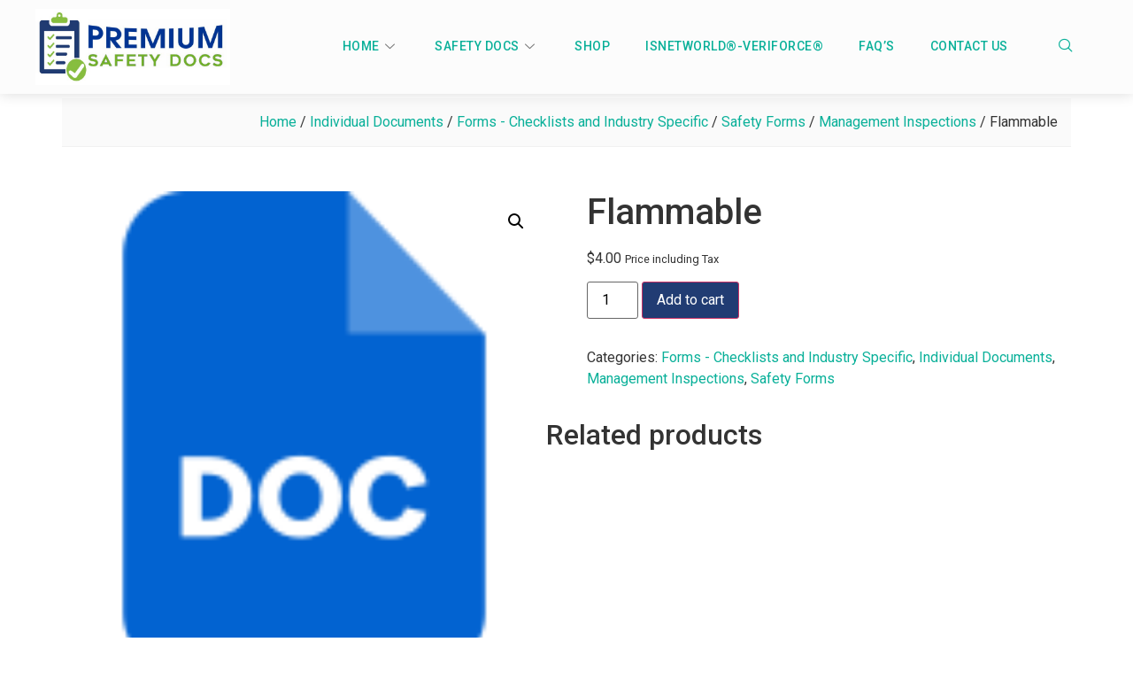

--- FILE ---
content_type: text/css
request_url: https://premiumsafetydocs.com/wp-content/uploads/elementor/css/post-53.css?ver=1707457503
body_size: 10639
content:
.elementor-53 .elementor-element.elementor-element-4676de2 > .elementor-container{max-width:1400px;}.elementor-53 .elementor-element.elementor-element-4676de2:not(.elementor-motion-effects-element-type-background), .elementor-53 .elementor-element.elementor-element-4676de2 > .elementor-motion-effects-container > .elementor-motion-effects-layer{background-color:#FCFCFC;}.elementor-53 .elementor-element.elementor-element-4676de2{box-shadow:0px 0px 15px 0px rgba(0, 0, 0, 0.15);transition:background 0.3s, border 0.3s, border-radius 0.3s, box-shadow 0.3s;padding:0px 25px 0px 25px;z-index:15;}.elementor-53 .elementor-element.elementor-element-4676de2 > .elementor-background-overlay{transition:background 0.3s, border-radius 0.3s, opacity 0.3s;}.elementor-bc-flex-widget .elementor-53 .elementor-element.elementor-element-a198629.elementor-column .elementor-widget-wrap{align-items:center;}.elementor-53 .elementor-element.elementor-element-a198629.elementor-column.elementor-element[data-element_type="column"] > .elementor-widget-wrap.elementor-element-populated{align-content:center;align-items:center;}.elementor-53 .elementor-element.elementor-element-a198629 > .elementor-widget-wrap > .elementor-widget:not(.elementor-widget__width-auto):not(.elementor-widget__width-initial):not(:last-child):not(.elementor-absolute){margin-bottom:0px;}.elementor-53 .elementor-element.elementor-element-a198629 > .elementor-element-populated{padding:10px 0px 10px 0px;}.elementor-53 .elementor-element.elementor-element-3167752{text-align:left;}.elementor-53 .elementor-element.elementor-element-3167752 img{width:220px;}.elementor-53 .elementor-element.elementor-element-3167752 > .elementor-widget-container{padding:0px 0px 0px 0px;}.elementor-bc-flex-widget .elementor-53 .elementor-element.elementor-element-3190257.elementor-column .elementor-widget-wrap{align-items:center;}.elementor-53 .elementor-element.elementor-element-3190257.elementor-column.elementor-element[data-element_type="column"] > .elementor-widget-wrap.elementor-element-populated{align-content:center;align-items:center;}.elementor-53 .elementor-element.elementor-element-3190257 > .elementor-widget-wrap > .elementor-widget:not(.elementor-widget__width-auto):not(.elementor-widget__width-initial):not(:last-child):not(.elementor-absolute){margin-bottom:0px;}.elementor-53 .elementor-element.elementor-element-e54b747 .elementskit-menu-container{height:100px;border-radius:0px 0px 0px 0px;}.elementor-53 .elementor-element.elementor-element-e54b747 .elementskit-navbar-nav > li > a{font-family:"Roboto", Sans-serif;font-size:16px;font-weight:500;text-transform:uppercase;letter-spacing:0.5px;color:#777777;padding:0px 25px 0px 25px;}.elementor-53 .elementor-element.elementor-element-e54b747 .elementskit-navbar-nav > li > a:hover{color:#146ca4;}.elementor-53 .elementor-element.elementor-element-e54b747 .elementskit-navbar-nav > li > a:focus{color:#146ca4;}.elementor-53 .elementor-element.elementor-element-e54b747 .elementskit-navbar-nav > li > a:active{color:#146ca4;}.elementor-53 .elementor-element.elementor-element-e54b747 .elementskit-navbar-nav > li:hover > a{color:#146ca4;}.elementor-53 .elementor-element.elementor-element-e54b747 .elementskit-navbar-nav > li:hover > a .elementskit-submenu-indicator{color:#146ca4;}.elementor-53 .elementor-element.elementor-element-e54b747 .elementskit-navbar-nav > li > a:hover .elementskit-submenu-indicator{color:#146ca4;}.elementor-53 .elementor-element.elementor-element-e54b747 .elementskit-navbar-nav > li > a:focus .elementskit-submenu-indicator{color:#146ca4;}.elementor-53 .elementor-element.elementor-element-e54b747 .elementskit-navbar-nav > li > a:active .elementskit-submenu-indicator{color:#146ca4;}.elementor-53 .elementor-element.elementor-element-e54b747 .elementskit-navbar-nav > li.current-menu-item > a{color:#146ca4;border-style:solid;border-width:0px 0px 2px 0px;border-color:#146ca4;}.elementor-53 .elementor-element.elementor-element-e54b747 .elementskit-navbar-nav > li.current-menu-ancestor > a{color:#146ca4;}.elementor-53 .elementor-element.elementor-element-e54b747 .elementskit-navbar-nav > li.current-menu-ancestor > a .elementskit-submenu-indicator{color:#146ca4;}.elementor-53 .elementor-element.elementor-element-e54b747 .elementskit-navbar-nav > li > a .elementskit-submenu-indicator{color:#777777;fill:#777777;}.elementor-53 .elementor-element.elementor-element-e54b747 .elementskit-navbar-nav > li > a .ekit-submenu-indicator-icon{color:#777777;fill:#777777;}.elementor-53 .elementor-element.elementor-element-e54b747 .elementskit-navbar-nav .elementskit-submenu-panel > li > a{font-family:"Roboto", Sans-serif;font-size:15px;letter-spacing:0.5px;padding:15px 15px 15px 15px;color:#777777;background-color:#FFFFFF;}.elementor-53 .elementor-element.elementor-element-e54b747 .elementskit-navbar-nav .elementskit-submenu-panel > li > a:hover{color:#146ca4;}.elementor-53 .elementor-element.elementor-element-e54b747 .elementskit-navbar-nav .elementskit-submenu-panel > li > a:focus{color:#146ca4;}.elementor-53 .elementor-element.elementor-element-e54b747 .elementskit-navbar-nav .elementskit-submenu-panel > li > a:active{color:#146ca4;}.elementor-53 .elementor-element.elementor-element-e54b747 .elementskit-navbar-nav .elementskit-submenu-panel > li:hover > a{color:#146ca4;}.elementor-53 .elementor-element.elementor-element-e54b747 .elementskit-navbar-nav .elementskit-submenu-panel > li.current-menu-item > a{color:#707070 !important;}.elementor-53 .elementor-element.elementor-element-e54b747 .elementskit-submenu-panel{padding:0px 0px 0px 0px;}.elementor-53 .elementor-element.elementor-element-e54b747 .elementskit-navbar-nav .elementskit-submenu-panel{border-radius:0px 0px 0px 0px;min-width:300;}.elementor-53 .elementor-element.elementor-element-e54b747 .elementskit-menu-hamburger{float:right;}.elementor-53 .elementor-element.elementor-element-e54b747 .elementskit-menu-hamburger .elementskit-menu-hamburger-icon{background-color:rgba(0, 0, 0, 0.5);}.elementor-53 .elementor-element.elementor-element-e54b747 .elementskit-menu-hamburger > .ekit-menu-icon{color:rgba(0, 0, 0, 0.5);}.elementor-53 .elementor-element.elementor-element-e54b747 .elementskit-menu-hamburger:hover .elementskit-menu-hamburger-icon{background-color:rgba(0, 0, 0, 0.5);}.elementor-53 .elementor-element.elementor-element-e54b747 .elementskit-menu-hamburger:hover > .ekit-menu-icon{color:rgba(0, 0, 0, 0.5);}.elementor-53 .elementor-element.elementor-element-e54b747 .elementskit-menu-close{color:rgba(51, 51, 51, 1);}.elementor-53 .elementor-element.elementor-element-e54b747 .elementskit-menu-close:hover{color:rgba(0, 0, 0, 0.5);}.elementor-53 .elementor-element.elementor-element-e54b747 > .elementor-widget-container{padding:0px 25px 0px 0px;}.elementor-bc-flex-widget .elementor-53 .elementor-element.elementor-element-1bdb3bf.elementor-column .elementor-widget-wrap{align-items:center;}.elementor-53 .elementor-element.elementor-element-1bdb3bf.elementor-column.elementor-element[data-element_type="column"] > .elementor-widget-wrap.elementor-element-populated{align-content:center;align-items:center;}.elementor-53 .elementor-element.elementor-element-1bdb3bf.elementor-column > .elementor-widget-wrap{justify-content:center;}.elementor-53 .elementor-element.elementor-element-1bdb3bf > .elementor-widget-wrap > .elementor-widget:not(.elementor-widget__width-auto):not(.elementor-widget__width-initial):not(:last-child):not(.elementor-absolute){margin-bottom:0px;}.elementor-53 .elementor-element.elementor-element-1bdb3bf > .elementor-element-populated{padding:10px 0px 10px 0px;}.elementor-53 .elementor-element.elementor-element-6781a70 .ekit_navsearch-button{font-size:16px;margin:5px 5px 5px 5px;padding:0px 25px 0px 0px;width:100%;height:40px;line-height:40px;text-align:right;}.elementor-53 .elementor-element.elementor-element-6781a70 .ekit_navsearch-button svg{max-width:16px;}.elementor-53 .elementor-element.elementor-element-6781a70 .ekit_navsearch-button, .elementor-53 .elementor-element.elementor-element-6781a70 .ekit_search-button i{color:#777777;}.elementor-53 .elementor-element.elementor-element-6781a70 .ekit_navsearch-button svg path, .elementor-53 .elementor-element.elementor-element-6781a70 .ekit_search-button svg path{stroke:#777777;fill:#777777;}.elementor-53 .elementor-element.elementor-element-6781a70 .ekit_navsearch-button:hover, .elementor-53 .elementor-element.elementor-element-6781a70 .ekit_search-button:hover i{color:#146ca4;}.elementor-53 .elementor-element.elementor-element-6781a70 .ekit_navsearch-button:hover svg path, .elementor-53 .elementor-element.elementor-element-6781a70 .ekit_search-button:hover svg path{stroke:#146ca4;fill:#146ca4;}@media(min-width:768px){.elementor-53 .elementor-element.elementor-element-a198629{width:25%;}.elementor-53 .elementor-element.elementor-element-3190257{width:70.332%;}.elementor-53 .elementor-element.elementor-element-1bdb3bf{width:4%;}}@media(max-width:1024px){.elementor-53 .elementor-element.elementor-element-3167752 img{width:220px;}.elementor-53 .elementor-element.elementor-element-e54b747 .elementskit-nav-identity-panel{padding:10px 0px 10px 0px;}.elementor-53 .elementor-element.elementor-element-e54b747 .elementskit-menu-container{max-width:350px;border-radius:0px 0px 0px 0px;}.elementor-53 .elementor-element.elementor-element-e54b747 .elementskit-navbar-nav > li > a{color:#000000;padding:10px 15px 10px 15px;}.elementor-53 .elementor-element.elementor-element-e54b747 .elementskit-navbar-nav .elementskit-submenu-panel > li > a{padding:15px 15px 15px 15px;}.elementor-53 .elementor-element.elementor-element-e54b747 .elementskit-navbar-nav .elementskit-submenu-panel{border-radius:0px 0px 0px 0px;}.elementor-53 .elementor-element.elementor-element-e54b747 .elementskit-menu-hamburger{padding:8px 8px 8px 8px;width:45px;border-radius:3px;}.elementor-53 .elementor-element.elementor-element-e54b747 .elementskit-menu-close{padding:8px 8px 8px 8px;margin:12px 12px 12px 12px;width:45px;border-radius:3px;}.elementor-53 .elementor-element.elementor-element-e54b747 .elementskit-nav-logo > img{max-width:160px;max-height:60px;}.elementor-53 .elementor-element.elementor-element-e54b747 .elementskit-nav-logo{margin:5px 0px 5px 0px;padding:5px 5px 5px 5px;}}@media(max-width:767px){.elementor-53 .elementor-element.elementor-element-3167752 img{width:150px;}.elementor-53 .elementor-element.elementor-element-e54b747 .elementskit-nav-logo > img{max-width:70px;max-height:19px;}.elementor-53 .elementor-element.elementor-element-e54b747 > .elementor-widget-container{padding:0px 0px 0px 0px;}}

--- FILE ---
content_type: text/css
request_url: https://premiumsafetydocs.com/wp-content/uploads/elementor/css/post-393.css?ver=1707457503
body_size: 23709
content:
.elementor-393 .elementor-element.elementor-element-4e19db3 > .elementor-container{max-width:1400px;}.elementor-393 .elementor-element.elementor-element-4e19db3 .elementor-column-gap-custom .elementor-column > .elementor-element-populated{padding:0px;}.elementor-393 .elementor-element.elementor-element-4e19db3:not(.elementor-motion-effects-element-type-background), .elementor-393 .elementor-element.elementor-element-4e19db3 > .elementor-motion-effects-container > .elementor-motion-effects-layer{background-color:#0A4063;}.elementor-393 .elementor-element.elementor-element-4e19db3 > .elementor-background-overlay{background-image:url("https://premiumsafetydocs.com/wp-content/uploads/2022/08/grey-babkground-1.jpg");opacity:0.25;mix-blend-mode:overlay;transition:background 0.3s, border-radius 0.3s, opacity 0.3s;}.elementor-393 .elementor-element.elementor-element-4e19db3{transition:background 0.3s, border 0.3s, border-radius 0.3s, box-shadow 0.3s;padding:75px 0px 75px 0px;}.elementor-393 .elementor-element.elementor-element-d141fe8 > .elementor-element-populated{margin:0px 50px 0px 0px;--e-column-margin-right:50px;--e-column-margin-left:0px;padding:0px 0px 0px 0px;}.elementor-393 .elementor-element.elementor-element-21960c2{text-align:left;}.elementor-393 .elementor-element.elementor-element-577a862{color:#ECECEC;font-family:"Raleway", Sans-serif;font-size:14px;font-weight:400;line-height:24px;letter-spacing:0.5px;}.elementor-393 .elementor-element.elementor-element-b306e8e{text-align:left;}.elementor-393 .elementor-element.elementor-element-b306e8e .elementor-heading-title{color:#FFFFFF;font-family:"Roboto", Sans-serif;font-size:18px;font-weight:600;letter-spacing:0.5px;}.elementor-393 .elementor-element.elementor-element-106db3f{--divider-border-style:solid;--divider-color:#ECECEC;--divider-border-width:2px;}.elementor-393 .elementor-element.elementor-element-106db3f .elementor-divider-separator{width:10%;margin:0 auto;margin-left:0;}.elementor-393 .elementor-element.elementor-element-106db3f .elementor-divider{text-align:left;padding-block-start:15px;padding-block-end:15px;}.elementor-393 .elementor-element.elementor-element-f2721f7 .elementskit-menu-container{height:80px;border-radius:0px 0px 0px 0px;}.elementor-393 .elementor-element.elementor-element-f2721f7 .elementskit-navbar-nav > li > a{color:#ECECEC;padding:0px 15px 0px 15px;}.elementor-393 .elementor-element.elementor-element-f2721f7 .elementskit-navbar-nav > li > a:hover{color:#707070;}.elementor-393 .elementor-element.elementor-element-f2721f7 .elementskit-navbar-nav > li > a:focus{color:#707070;}.elementor-393 .elementor-element.elementor-element-f2721f7 .elementskit-navbar-nav > li > a:active{color:#707070;}.elementor-393 .elementor-element.elementor-element-f2721f7 .elementskit-navbar-nav > li:hover > a{color:#707070;}.elementor-393 .elementor-element.elementor-element-f2721f7 .elementskit-navbar-nav > li:hover > a .elementskit-submenu-indicator{color:#707070;}.elementor-393 .elementor-element.elementor-element-f2721f7 .elementskit-navbar-nav > li > a:hover .elementskit-submenu-indicator{color:#707070;}.elementor-393 .elementor-element.elementor-element-f2721f7 .elementskit-navbar-nav > li > a:focus .elementskit-submenu-indicator{color:#707070;}.elementor-393 .elementor-element.elementor-element-f2721f7 .elementskit-navbar-nav > li > a:active .elementskit-submenu-indicator{color:#707070;}.elementor-393 .elementor-element.elementor-element-f2721f7 .elementskit-navbar-nav > li.current-menu-item > a{color:#707070;}.elementor-393 .elementor-element.elementor-element-f2721f7 .elementskit-navbar-nav > li.current-menu-ancestor > a{color:#707070;}.elementor-393 .elementor-element.elementor-element-f2721f7 .elementskit-navbar-nav > li.current-menu-ancestor > a .elementskit-submenu-indicator{color:#707070;}.elementor-393 .elementor-element.elementor-element-f2721f7 .elementskit-navbar-nav > li > a .elementskit-submenu-indicator{color:#101010;fill:#101010;}.elementor-393 .elementor-element.elementor-element-f2721f7 .elementskit-navbar-nav > li > a .ekit-submenu-indicator-icon{color:#101010;fill:#101010;}.elementor-393 .elementor-element.elementor-element-f2721f7 .elementskit-navbar-nav .elementskit-submenu-panel > li > a{padding:15px 15px 15px 15px;color:#000000;}.elementor-393 .elementor-element.elementor-element-f2721f7 .elementskit-navbar-nav .elementskit-submenu-panel > li > a:hover{color:#707070;}.elementor-393 .elementor-element.elementor-element-f2721f7 .elementskit-navbar-nav .elementskit-submenu-panel > li > a:focus{color:#707070;}.elementor-393 .elementor-element.elementor-element-f2721f7 .elementskit-navbar-nav .elementskit-submenu-panel > li > a:active{color:#707070;}.elementor-393 .elementor-element.elementor-element-f2721f7 .elementskit-navbar-nav .elementskit-submenu-panel > li:hover > a{color:#707070;}.elementor-393 .elementor-element.elementor-element-f2721f7 .elementskit-navbar-nav .elementskit-submenu-panel > li.current-menu-item > a{color:#707070 !important;}.elementor-393 .elementor-element.elementor-element-f2721f7 .elementskit-submenu-panel{padding:15px 0px 15px 0px;}.elementor-393 .elementor-element.elementor-element-f2721f7 .elementskit-navbar-nav .elementskit-submenu-panel{border-radius:0px 0px 0px 0px;min-width:220px;}.elementor-393 .elementor-element.elementor-element-f2721f7 .elementskit-menu-hamburger{float:right;}.elementor-393 .elementor-element.elementor-element-f2721f7 .elementskit-menu-hamburger .elementskit-menu-hamburger-icon{background-color:#FFFFFF80;}.elementor-393 .elementor-element.elementor-element-f2721f7 .elementskit-menu-hamburger > .ekit-menu-icon{color:#FFFFFF80;}.elementor-393 .elementor-element.elementor-element-f2721f7 .elementskit-menu-hamburger:hover .elementskit-menu-hamburger-icon{background-color:rgba(0, 0, 0, 0.5);}.elementor-393 .elementor-element.elementor-element-f2721f7 .elementskit-menu-hamburger:hover > .ekit-menu-icon{color:rgba(0, 0, 0, 0.5);}.elementor-393 .elementor-element.elementor-element-f2721f7 .elementskit-menu-close{color:#FFFFFF;}.elementor-393 .elementor-element.elementor-element-f2721f7 .elementskit-menu-close:hover{color:rgba(0, 0, 0, 0.5);}.elementor-393 .elementor-element.elementor-element-ad3c7ac > .elementor-element-populated{padding:75px 0px 75px 0px;}.elementor-393 .elementor-element.elementor-element-c9fcbe2{text-align:left;}.elementor-393 .elementor-element.elementor-element-c9fcbe2 .elementor-heading-title{color:#FFFFFF;font-family:"Roboto", Sans-serif;font-size:18px;font-weight:600;letter-spacing:0.5px;}.elementor-393 .elementor-element.elementor-element-d540e5f{--divider-border-style:solid;--divider-color:#ECECEC;--divider-border-width:2px;}.elementor-393 .elementor-element.elementor-element-d540e5f .elementor-divider-separator{width:10%;margin:0 auto;margin-left:0;}.elementor-393 .elementor-element.elementor-element-d540e5f .elementor-divider{text-align:left;padding-block-start:15px;padding-block-end:15px;}.elementor-393 .elementor-element.elementor-element-2f73cfc .elementor-icon-list-items:not(.elementor-inline-items) .elementor-icon-list-item:not(:last-child){padding-bottom:calc(15px/2);}.elementor-393 .elementor-element.elementor-element-2f73cfc .elementor-icon-list-items:not(.elementor-inline-items) .elementor-icon-list-item:not(:first-child){margin-top:calc(15px/2);}.elementor-393 .elementor-element.elementor-element-2f73cfc .elementor-icon-list-items.elementor-inline-items .elementor-icon-list-item{margin-right:calc(15px/2);margin-left:calc(15px/2);}.elementor-393 .elementor-element.elementor-element-2f73cfc .elementor-icon-list-items.elementor-inline-items{margin-right:calc(-15px/2);margin-left:calc(-15px/2);}body.rtl .elementor-393 .elementor-element.elementor-element-2f73cfc .elementor-icon-list-items.elementor-inline-items .elementor-icon-list-item:after{left:calc(-15px/2);}body:not(.rtl) .elementor-393 .elementor-element.elementor-element-2f73cfc .elementor-icon-list-items.elementor-inline-items .elementor-icon-list-item:after{right:calc(-15px/2);}.elementor-393 .elementor-element.elementor-element-2f73cfc .elementor-icon-list-icon i{color:#ECECEC;transition:color 0.3s;}.elementor-393 .elementor-element.elementor-element-2f73cfc .elementor-icon-list-icon svg{fill:#ECECEC;transition:fill 0.3s;}.elementor-393 .elementor-element.elementor-element-2f73cfc{--e-icon-list-icon-size:15px;--e-icon-list-icon-align:left;--e-icon-list-icon-margin:0 calc(var(--e-icon-list-icon-size, 1em) * 0.25) 0 0;--icon-vertical-offset:0px;}.elementor-393 .elementor-element.elementor-element-2f73cfc .elementor-icon-list-icon{padding-right:15px;}.elementor-393 .elementor-element.elementor-element-2f73cfc .elementor-icon-list-item > .elementor-icon-list-text, .elementor-393 .elementor-element.elementor-element-2f73cfc .elementor-icon-list-item > a{font-family:"Roboto", Sans-serif;font-size:16px;font-weight:400;letter-spacing:0.5px;}.elementor-393 .elementor-element.elementor-element-2f73cfc .elementor-icon-list-text{color:#ECECEC;transition:color 0.3s;}.elementor-393 .elementor-element.elementor-element-ee4d065 .elementor-icon-list-items:not(.elementor-inline-items) .elementor-icon-list-item:not(:last-child){padding-bottom:calc(15px/2);}.elementor-393 .elementor-element.elementor-element-ee4d065 .elementor-icon-list-items:not(.elementor-inline-items) .elementor-icon-list-item:not(:first-child){margin-top:calc(15px/2);}.elementor-393 .elementor-element.elementor-element-ee4d065 .elementor-icon-list-items.elementor-inline-items .elementor-icon-list-item{margin-right:calc(15px/2);margin-left:calc(15px/2);}.elementor-393 .elementor-element.elementor-element-ee4d065 .elementor-icon-list-items.elementor-inline-items{margin-right:calc(-15px/2);margin-left:calc(-15px/2);}body.rtl .elementor-393 .elementor-element.elementor-element-ee4d065 .elementor-icon-list-items.elementor-inline-items .elementor-icon-list-item:after{left:calc(-15px/2);}body:not(.rtl) .elementor-393 .elementor-element.elementor-element-ee4d065 .elementor-icon-list-items.elementor-inline-items .elementor-icon-list-item:after{right:calc(-15px/2);}.elementor-393 .elementor-element.elementor-element-ee4d065 .elementor-icon-list-icon i{color:#ECECEC;transition:color 0.3s;}.elementor-393 .elementor-element.elementor-element-ee4d065 .elementor-icon-list-icon svg{fill:#ECECEC;transition:fill 0.3s;}.elementor-393 .elementor-element.elementor-element-ee4d065{--e-icon-list-icon-size:15px;--e-icon-list-icon-align:left;--e-icon-list-icon-margin:0 calc(var(--e-icon-list-icon-size, 1em) * 0.25) 0 0;--icon-vertical-offset:0px;}.elementor-393 .elementor-element.elementor-element-ee4d065 .elementor-icon-list-icon{padding-right:15px;}.elementor-393 .elementor-element.elementor-element-ee4d065 .elementor-icon-list-item > .elementor-icon-list-text, .elementor-393 .elementor-element.elementor-element-ee4d065 .elementor-icon-list-item > a{font-family:"Roboto", Sans-serif;font-size:16px;font-weight:400;letter-spacing:0.5px;}.elementor-393 .elementor-element.elementor-element-ee4d065 .elementor-icon-list-text{color:#ECECEC;transition:color 0.3s;}.elementor-393 .elementor-element.elementor-element-efa587f .elementor-icon-list-items:not(.elementor-inline-items) .elementor-icon-list-item:not(:last-child){padding-bottom:calc(15px/2);}.elementor-393 .elementor-element.elementor-element-efa587f .elementor-icon-list-items:not(.elementor-inline-items) .elementor-icon-list-item:not(:first-child){margin-top:calc(15px/2);}.elementor-393 .elementor-element.elementor-element-efa587f .elementor-icon-list-items.elementor-inline-items .elementor-icon-list-item{margin-right:calc(15px/2);margin-left:calc(15px/2);}.elementor-393 .elementor-element.elementor-element-efa587f .elementor-icon-list-items.elementor-inline-items{margin-right:calc(-15px/2);margin-left:calc(-15px/2);}body.rtl .elementor-393 .elementor-element.elementor-element-efa587f .elementor-icon-list-items.elementor-inline-items .elementor-icon-list-item:after{left:calc(-15px/2);}body:not(.rtl) .elementor-393 .elementor-element.elementor-element-efa587f .elementor-icon-list-items.elementor-inline-items .elementor-icon-list-item:after{right:calc(-15px/2);}.elementor-393 .elementor-element.elementor-element-efa587f .elementor-icon-list-icon i{color:#ECECEC;transition:color 0.3s;}.elementor-393 .elementor-element.elementor-element-efa587f .elementor-icon-list-icon svg{fill:#ECECEC;transition:fill 0.3s;}.elementor-393 .elementor-element.elementor-element-efa587f{--e-icon-list-icon-size:15px;--e-icon-list-icon-align:left;--e-icon-list-icon-margin:0 calc(var(--e-icon-list-icon-size, 1em) * 0.25) 0 0;--icon-vertical-offset:0px;}.elementor-393 .elementor-element.elementor-element-efa587f .elementor-icon-list-icon{padding-right:15px;}.elementor-393 .elementor-element.elementor-element-efa587f .elementor-icon-list-item > .elementor-icon-list-text, .elementor-393 .elementor-element.elementor-element-efa587f .elementor-icon-list-item > a{font-family:"Roboto", Sans-serif;font-size:16px;font-weight:400;letter-spacing:0.5px;}.elementor-393 .elementor-element.elementor-element-efa587f .elementor-icon-list-text{color:#ECECEC;transition:color 0.3s;}.elementor-393 .elementor-element.elementor-element-ab74f4f > .elementor-container{max-width:1400px;}.elementor-393 .elementor-element.elementor-element-ab74f4f .elementor-column-gap-custom .elementor-column > .elementor-element-populated{padding:0px;}.elementor-393 .elementor-element.elementor-element-ab74f4f:not(.elementor-motion-effects-element-type-background), .elementor-393 .elementor-element.elementor-element-ab74f4f > .elementor-motion-effects-container > .elementor-motion-effects-layer{background-color:#042031;}.elementor-393 .elementor-element.elementor-element-ab74f4f > .elementor-background-overlay{background-image:url("https://premiumsafetydocs.com/wp-content/uploads/2022/08/grey-babkground-1.jpg");opacity:0.25;mix-blend-mode:overlay;transition:background 0.3s, border-radius 0.3s, opacity 0.3s;}.elementor-393 .elementor-element.elementor-element-ab74f4f{transition:background 0.3s, border 0.3s, border-radius 0.3s, box-shadow 0.3s;padding:25px 0px 25px 0px;}.elementor-bc-flex-widget .elementor-393 .elementor-element.elementor-element-f999906.elementor-column .elementor-widget-wrap{align-items:center;}.elementor-393 .elementor-element.elementor-element-f999906.elementor-column.elementor-element[data-element_type="column"] > .elementor-widget-wrap.elementor-element-populated{align-content:center;align-items:center;}.elementor-393 .elementor-element.elementor-element-f999906 > .elementor-element-populated{margin:0px 50px 0px 0px;--e-column-margin-right:50px;--e-column-margin-left:0px;padding:0px 0px 0px 0px;}.elementor-393 .elementor-element.elementor-element-105f271{color:#ECECEC;font-family:"Raleway", Sans-serif;font-size:14px;font-weight:400;line-height:24px;letter-spacing:0.5px;}.elementor-393 .elementor-element.elementor-element-5b5f9d6 > .elementor-element-populated{padding:75px 0px 75px 0px;}.elementor-393 .elementor-element.elementor-element-a4d10eb .elementskit-menu-container{height:50px;border-radius:0px 0px 0px 0px;}.elementor-393 .elementor-element.elementor-element-a4d10eb .elementskit-navbar-nav > li > a{font-weight:400;letter-spacing:0.5px;color:#ECECEC;padding:0px 15px 0px 15px;}.elementor-393 .elementor-element.elementor-element-a4d10eb .elementskit-navbar-nav > li > a:hover{color:#707070;}.elementor-393 .elementor-element.elementor-element-a4d10eb .elementskit-navbar-nav > li > a:focus{color:#707070;}.elementor-393 .elementor-element.elementor-element-a4d10eb .elementskit-navbar-nav > li > a:active{color:#707070;}.elementor-393 .elementor-element.elementor-element-a4d10eb .elementskit-navbar-nav > li:hover > a{color:#707070;}.elementor-393 .elementor-element.elementor-element-a4d10eb .elementskit-navbar-nav > li:hover > a .elementskit-submenu-indicator{color:#707070;}.elementor-393 .elementor-element.elementor-element-a4d10eb .elementskit-navbar-nav > li > a:hover .elementskit-submenu-indicator{color:#707070;}.elementor-393 .elementor-element.elementor-element-a4d10eb .elementskit-navbar-nav > li > a:focus .elementskit-submenu-indicator{color:#707070;}.elementor-393 .elementor-element.elementor-element-a4d10eb .elementskit-navbar-nav > li > a:active .elementskit-submenu-indicator{color:#707070;}.elementor-393 .elementor-element.elementor-element-a4d10eb .elementskit-navbar-nav > li.current-menu-item > a{color:#707070;}.elementor-393 .elementor-element.elementor-element-a4d10eb .elementskit-navbar-nav > li.current-menu-ancestor > a{color:#707070;}.elementor-393 .elementor-element.elementor-element-a4d10eb .elementskit-navbar-nav > li.current-menu-ancestor > a .elementskit-submenu-indicator{color:#707070;}.elementor-393 .elementor-element.elementor-element-a4d10eb .elementskit-navbar-nav > li > a .elementskit-submenu-indicator{color:#101010;fill:#101010;}.elementor-393 .elementor-element.elementor-element-a4d10eb .elementskit-navbar-nav > li > a .ekit-submenu-indicator-icon{color:#101010;fill:#101010;}.elementor-393 .elementor-element.elementor-element-a4d10eb .elementskit-navbar-nav .elementskit-submenu-panel > li > a{padding:15px 15px 15px 15px;color:#000000;}.elementor-393 .elementor-element.elementor-element-a4d10eb .elementskit-navbar-nav .elementskit-submenu-panel > li > a:hover{color:#707070;}.elementor-393 .elementor-element.elementor-element-a4d10eb .elementskit-navbar-nav .elementskit-submenu-panel > li > a:focus{color:#707070;}.elementor-393 .elementor-element.elementor-element-a4d10eb .elementskit-navbar-nav .elementskit-submenu-panel > li > a:active{color:#707070;}.elementor-393 .elementor-element.elementor-element-a4d10eb .elementskit-navbar-nav .elementskit-submenu-panel > li:hover > a{color:#707070;}.elementor-393 .elementor-element.elementor-element-a4d10eb .elementskit-navbar-nav .elementskit-submenu-panel > li.current-menu-item > a{color:#707070 !important;}.elementor-393 .elementor-element.elementor-element-a4d10eb .elementskit-submenu-panel{padding:15px 0px 15px 0px;}.elementor-393 .elementor-element.elementor-element-a4d10eb .elementskit-navbar-nav .elementskit-submenu-panel{border-radius:0px 0px 0px 0px;min-width:220px;}.elementor-393 .elementor-element.elementor-element-a4d10eb .elementskit-menu-hamburger{float:right;}.elementor-393 .elementor-element.elementor-element-a4d10eb .elementskit-menu-hamburger .elementskit-menu-hamburger-icon{background-color:rgba(0, 0, 0, 0.5);}.elementor-393 .elementor-element.elementor-element-a4d10eb .elementskit-menu-hamburger > .ekit-menu-icon{color:rgba(0, 0, 0, 0.5);}.elementor-393 .elementor-element.elementor-element-a4d10eb .elementskit-menu-hamburger:hover .elementskit-menu-hamburger-icon{background-color:rgba(0, 0, 0, 0.5);}.elementor-393 .elementor-element.elementor-element-a4d10eb .elementskit-menu-hamburger:hover > .ekit-menu-icon{color:rgba(0, 0, 0, 0.5);}.elementor-393 .elementor-element.elementor-element-a4d10eb .elementskit-menu-close{color:rgba(51, 51, 51, 1);}.elementor-393 .elementor-element.elementor-element-a4d10eb .elementskit-menu-close:hover{color:rgba(0, 0, 0, 0.5);}@media(max-width:1024px){.elementor-393 .elementor-element.elementor-element-577a862{font-size:14px;}.elementor-393 .elementor-element.elementor-element-f2721f7 .elementskit-nav-identity-panel{padding:10px 0px 10px 0px;}.elementor-393 .elementor-element.elementor-element-f2721f7 .elementskit-menu-container{max-width:350px;border-radius:0px 0px 0px 0px;}.elementor-393 .elementor-element.elementor-element-f2721f7 .elementskit-navbar-nav > li > a{font-size:14px;color:#ECECEC;padding:10px 15px 10px 15px;}.elementor-393 .elementor-element.elementor-element-f2721f7 .elementskit-navbar-nav .elementskit-submenu-panel > li > a{padding:15px 15px 15px 15px;}.elementor-393 .elementor-element.elementor-element-f2721f7 .elementskit-navbar-nav .elementskit-submenu-panel{border-radius:0px 0px 0px 0px;}.elementor-393 .elementor-element.elementor-element-f2721f7 .elementskit-menu-hamburger{padding:8px 8px 8px 8px;width:45px;border-radius:3px;}.elementor-393 .elementor-element.elementor-element-f2721f7 .elementskit-menu-close{padding:8px 8px 8px 8px;margin:12px 12px 12px 12px;width:45px;border-radius:3px;}.elementor-393 .elementor-element.elementor-element-f2721f7 .elementskit-nav-logo > img{max-width:160px;max-height:60px;}.elementor-393 .elementor-element.elementor-element-f2721f7 .elementskit-nav-logo{margin:5px 0px 5px 0px;padding:5px 5px 5px 5px;}.elementor-393 .elementor-element.elementor-element-2f73cfc .elementor-icon-list-item > .elementor-icon-list-text, .elementor-393 .elementor-element.elementor-element-2f73cfc .elementor-icon-list-item > a{font-size:14px;}.elementor-393 .elementor-element.elementor-element-ee4d065 .elementor-icon-list-item > .elementor-icon-list-text, .elementor-393 .elementor-element.elementor-element-ee4d065 .elementor-icon-list-item > a{font-size:14px;}.elementor-393 .elementor-element.elementor-element-efa587f .elementor-icon-list-item > .elementor-icon-list-text, .elementor-393 .elementor-element.elementor-element-efa587f .elementor-icon-list-item > a{font-size:14px;}.elementor-393 .elementor-element.elementor-element-a4d10eb .elementskit-nav-identity-panel{padding:10px 0px 10px 0px;}.elementor-393 .elementor-element.elementor-element-a4d10eb .elementskit-menu-container{max-width:350px;border-radius:0px 0px 0px 0px;}.elementor-393 .elementor-element.elementor-element-a4d10eb .elementskit-navbar-nav > li > a{color:#000000;padding:10px 15px 10px 15px;}.elementor-393 .elementor-element.elementor-element-a4d10eb .elementskit-navbar-nav .elementskit-submenu-panel > li > a{padding:15px 15px 15px 15px;}.elementor-393 .elementor-element.elementor-element-a4d10eb .elementskit-navbar-nav .elementskit-submenu-panel{border-radius:0px 0px 0px 0px;}.elementor-393 .elementor-element.elementor-element-a4d10eb .elementskit-menu-hamburger{padding:8px 8px 8px 8px;width:45px;border-radius:3px;}.elementor-393 .elementor-element.elementor-element-a4d10eb .elementskit-menu-close{padding:8px 8px 8px 8px;margin:12px 12px 12px 12px;width:45px;border-radius:3px;}.elementor-393 .elementor-element.elementor-element-a4d10eb .elementskit-nav-logo > img{max-width:160px;max-height:60px;}.elementor-393 .elementor-element.elementor-element-a4d10eb .elementskit-nav-logo{margin:5px 0px 5px 0px;padding:5px 5px 5px 5px;}}@media(max-width:767px){.elementor-393 .elementor-element.elementor-element-4e19db3 > .elementor-container{max-width:480px;}.elementor-393 .elementor-element.elementor-element-4e19db3{padding:75px 10px 75px 10px;}.elementor-393 .elementor-element.elementor-element-d141fe8{width:100%;}.elementor-393 .elementor-element.elementor-element-f2721f7 .elementskit-menu-container{background-color:#0A4063;}.elementor-393 .elementor-element.elementor-element-f2721f7 .elementskit-navbar-nav > li > a{color:#FFFFFF;}.elementor-393 .elementor-element.elementor-element-f2721f7 .elementskit-menu-hamburger{float:left;}.elementor-393 .elementor-element.elementor-element-f2721f7 .elementskit-nav-logo > img{max-width:120px;max-height:50px;}.elementor-393 .elementor-element.elementor-element-ab74f4f > .elementor-container{max-width:480px;}.elementor-393 .elementor-element.elementor-element-ab74f4f{padding:25px 10px 025px 10px;}.elementor-393 .elementor-element.elementor-element-a4d10eb .elementskit-nav-logo > img{max-width:120px;max-height:50px;}}@media(min-width:768px){.elementor-393 .elementor-element.elementor-element-d141fe8{width:40%;}.elementor-393 .elementor-element.elementor-element-6be1354{width:35%;}.elementor-393 .elementor-element.elementor-element-ad3c7ac{width:24.643%;}}

--- FILE ---
content_type: image/svg+xml
request_url: https://premiumsafetydocs.com/wp-content/uploads/2022/08/doc.svg
body_size: 5168
content:
<svg xmlns="http://www.w3.org/2000/svg" xmlns:xlink="http://www.w3.org/1999/xlink" width="128" height="128" viewBox="0 0 128 128" fill="none"><rect width="128" height="128" fill="url(#pattern0)"></rect><defs><pattern id="pattern0" patternContentUnits="objectBoundingBox" width="1" height="1"><use xlink:href="#image0_601_166" transform="scale(0.0078125)"></use></pattern><image id="image0_601_166" width="128" height="128" xlink:href="[data-uri]"></image></defs></svg>

--- FILE ---
content_type: application/javascript
request_url: https://premiumsafetydocs.com/wp-content/uploads/custom-css-js/1066.js?v=5854
body_size: 889
content:
/******* Do not edit this file *******
Simple Custom CSS and JS - by Silkypress.com
Saved: Oct 10 2022 | 09:00:06 */
jQuery('#file-list-section-view').click(function(){
	jQuery('#file-list-section').toggle();
});
jQuery('#file-list-section-view-el').click(function(){
	jQuery('#file-list-section-el').toggle();
});
jQuery('#file-list-section-view-sm').click(function(){
	jQuery('#file-list-section-sm').toggle();
});
jQuery('#file-list-section-view-toc').click(function(){
	jQuery('#file-list-section-toc').toggle();
});
jQuery('#file-list-section-view-tocg').click(function(){
	jQuery('#file-list-section-tocg').toggle();
});

/*Safety Listing*/

jQuery('#safety-checklist-toggle-btn a').click(function(){
	jQuery('#safety-checklist-listing').toggle();
});
jQuery('#industry-programs-toggle-btn a').click(function(){
	jQuery('#industry-programs-list').toggle();
});